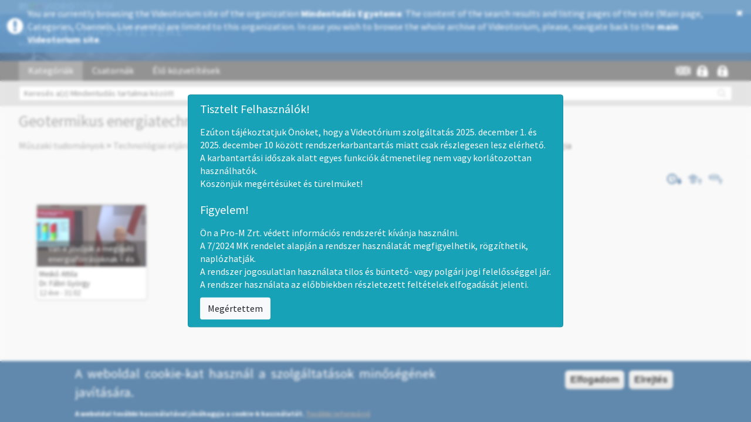

--- FILE ---
content_type: text/html; charset=utf-8
request_url: http://mindentudas.dev.videotorium.hu/hu/category/1946/geotermikus-energiatechnologia
body_size: 13292
content:
<!DOCTYPE html PUBLIC "-//W3C//DTD XHTML+RDFa 1.0//EN"
  "http://www.w3.org/MarkUp/DTD/xhtml-rdfa-1.dtd">
<html xmlns="http://www.w3.org/1999/xhtml" xml:lang="hu" version="XHTML+RDFa 1.0" dir="ltr" prefix="content: http://purl.org/rss/1.0/modules/content/ dc: http://purl.org/dc/terms/ foaf: http://xmlns.com/foaf/0.1/ og: http://ogp.me/ns# rdfs: http://www.w3.org/2000/01/rdf-schema# sioc: http://rdfs.org/sioc/ns# sioct: http://rdfs.org/sioc/types# skos: http://www.w3.org/2004/02/skos/core# xsd: http://www.w3.org/2001/XMLSchema#">

<head profile="http://www.w3.org/1999/xhtml/vocab">
<meta http-equiv="Content-Type" content="text/html; charset=utf-8" />
<meta property="og:description" content="Geotermikus energiatechnológia" />
<meta property="og:url" content="http://mindentudas.dev.videotorium.hu/hu/category/1946/geotermikus-energiatechnologia" />
<meta property="og:site_name" content="VIDEOTORIUM" />
<link rel="shortcut icon" href="http://mindentudas.dev.videotorium.hu/sites/all/themes/videotorium-theme/favicon.ico" type="image/vnd.microsoft.icon" />
<title>Geotermikus energiatechnológia | VIDEOTORIUM</title>
<style>
@import url("http://mindentudas.dev.videotorium.hu/modules/system/system.base.css?rv5y1q");
</style>
<style>
@import url("http://mindentudas.dev.videotorium.hu/sites/all/modules/jquery_update/replace/ui/themes/base/minified/jquery.ui.core.min.css?rv5y1q");
@import url("http://mindentudas.dev.videotorium.hu/sites/all/modules/jquery_update/replace/ui/themes/base/minified/jquery.ui.theme.min.css?rv5y1q");
@import url("http://mindentudas.dev.videotorium.hu/sites/all/modules/jquery_update/replace/ui/themes/base/minified/jquery.ui.menu.min.css?rv5y1q");
@import url("http://mindentudas.dev.videotorium.hu/sites/all/modules/jquery_update/replace/ui/themes/base/minified/jquery.ui.autocomplete.min.css?rv5y1q");
</style>
<style>
@import url("http://mindentudas.dev.videotorium.hu/sites/all/modules/date/date_api/date.css?rv5y1q");
@import url("http://mindentudas.dev.videotorium.hu/sites/all/modules/date/date_popup/themes/datepicker.1.7.css?rv5y1q");
@import url("http://mindentudas.dev.videotorium.hu/modules/field/theme/field.css?rv5y1q");
@import url("http://mindentudas.dev.videotorium.hu/modules/node/node.css?rv5y1q");
@import url("http://mindentudas.dev.videotorium.hu/sites/all/modules/ckeditor/css/ckeditor.css?rv5y1q");
</style>
<style>
@import url("http://mindentudas.dev.videotorium.hu/sites/all/modules/ctools/css/ctools.css?rv5y1q");
@import url("http://mindentudas.dev.videotorium.hu/sites/all/libraries/jgrowl/jquery.jgrowl.min.css?rv5y1q");
@import url("http://mindentudas.dev.videotorium.hu/sites/all/modules/nicemessages/css/nicemessages_positions.css?rv5y1q");
@import url("http://mindentudas.dev.videotorium.hu/sites/all/modules/nicemessages/css/nicemessages_drupal.css?rv5y1q");
@import url("http://mindentudas.dev.videotorium.hu/sites/all/modules/nicemessages/css/shadows.css?rv5y1q");
@import url("http://mindentudas.dev.videotorium.hu/sites/all/modules/shib_auth/shib_auth.css?rv5y1q");
@import url("http://mindentudas.dev.videotorium.hu/modules/locale/locale.css?rv5y1q");
@import url("http://mindentudas.dev.videotorium.hu/sites/all/modules/gauth/gauth_login/gauth_login.css?rv5y1q");
@import url("http://mindentudas.dev.videotorium.hu/sites/all/modules/videotorium/videotorium_login_wrapper/assets/videotorium_login_wrapper.css?rv5y1q");
@import url("http://mindentudas.dev.videotorium.hu/sites/all/modules/eu_cookie_compliance/css/eu_cookie_compliance.css?rv5y1q");
@import url("http://mindentudas.dev.videotorium.hu/sites/all/libraries/select2/select2.css?rv5y1q");
@import url("http://mindentudas.dev.videotorium.hu/sites/all/modules/select2/css/select2_integration.css?rv5y1q");
@import url("http://mindentudas.dev.videotorium.hu/sites/all/libraries/fontawesome/css/font-awesome.css?rv5y1q");
@import url("http://mindentudas.dev.videotorium.hu/sites/all/modules/gd_infinite_scroll/css/gd_infinite_scroll.css?rv5y1q");
@import url("http://mindentudas.dev.videotorium.hu/sites/default/files/ctools/css/f0efc90765b97d07f01c0c71f7642350.css?rv5y1q");
</style>
<style>
@import url("http://mindentudas.dev.videotorium.hu/sites/all/themes/videotorium-theme/css/style.css?rv5y1q");
</style>
<link type="text/css" rel="stylesheet" href="/hu/css?rv5y1q" media="all" />
<script src="//ajax.googleapis.com/ajax/libs/jquery/1.9.1/jquery.min.js"></script>
<script>window.jQuery || document.write("<script src='/sites/all/modules/jquery_update/replace/jquery/1.9/jquery.min.js'>\x3C/script>")</script>
<script src="http://mindentudas.dev.videotorium.hu/misc/jquery-extend-3.4.0.js?v=1.9.1"></script>
<script src="http://mindentudas.dev.videotorium.hu/misc/jquery-html-prefilter-3.5.0-backport.js?v=1.9.1"></script>
<script src="http://mindentudas.dev.videotorium.hu/misc/jquery.once.js?v=1.2"></script>
<script src="http://mindentudas.dev.videotorium.hu/misc/drupal.js?rv5y1q"></script>
<script src="//ajax.googleapis.com/ajax/libs/jqueryui/1.10.2/jquery-ui.min.js"></script>
<script>window.jQuery.ui || document.write("<script src='/sites/all/modules/jquery_update/replace/ui/ui/minified/jquery-ui.min.js'>\x3C/script>")</script>
<script src="http://mindentudas.dev.videotorium.hu/sites/all/modules/jquery_update/replace/ui/external/jquery.cookie.js?v=67fb34f6a866c40d0570"></script>
<script src="http://mindentudas.dev.videotorium.hu/sites/all/modules/jquery_update/replace/misc/jquery.form.min.js?v=2.69"></script>
<script src="http://mindentudas.dev.videotorium.hu/sites/all/modules/select2/js/Drupal.select2.js?rv5y1q"></script>
<script src="http://mindentudas.dev.videotorium.hu/misc/ajax.js?v=7.70"></script>
<script src="http://mindentudas.dev.videotorium.hu/sites/all/modules/jquery_update/js/jquery_update.js?v=0.0.1"></script>
<script src="http://mindentudas.dev.videotorium.hu/sites/default/files/languages/hu_RJPdTgoymLOW9DYfzx-b2BogXuxdkZDWjcR79z7kkGk.js?rv5y1q"></script>
<script src="http://mindentudas.dev.videotorium.hu/sites/all/libraries/jgrowl/jquery.jgrowl.min.js?rv5y1q"></script>
<script src="http://mindentudas.dev.videotorium.hu/sites/all/modules/nicemessages/js/nicemessages.js?rv5y1q"></script>
<script src="http://mindentudas.dev.videotorium.hu/sites/all/modules/videotorium/assets/js/videotorium.js?rv5y1q"></script>
<script src="http://mindentudas.dev.videotorium.hu/sites/all/modules/videotorium/assets/js/jquery.login_modal_onfocus.js?rv5y1q"></script>
<script src="http://mindentudas.dev.videotorium.hu/sites/all/modules/videotorium/assets/js/jquery.autoellipsis-1.0.10.min.js?rv5y1q"></script>
<script src="http://mindentudas.dev.videotorium.hu/sites/all/modules/videotorium/assets/js/jquery.default_submit_button_login_wrapper.js?rv5y1q"></script>
<script src="http://mindentudas.dev.videotorium.hu/sites/all/modules/videotorium/assets/js/jquery-migrate-1.3.0.min.js?rv5y1q"></script>
<script src="http://mindentudas.dev.videotorium.hu/sites/all/modules/videotorium/assets/js/jquery.dotdotdot.min.js?rv5y1q"></script>
<script src="http://mindentudas.dev.videotorium.hu/sites/all/themes/bootstrap/js/misc/_progress.js?v=7.70"></script>
<script src="http://mindentudas.dev.videotorium.hu/modules/user/user.js?rv5y1q"></script>
<script src="http://mindentudas.dev.videotorium.hu/sites/all/libraries/select2/select2.min.js?rv5y1q"></script>
<script src="http://mindentudas.dev.videotorium.hu/sites/all/libraries/select2/select2_locale_hu.js?rv5y1q"></script>
<script src="http://mindentudas.dev.videotorium.hu/sites/all/modules/bootstrap_login_modal/js/bootstrap_login_modal.js?rv5y1q"></script>
<script src="http://mindentudas.dev.videotorium.hu/sites/all/modules/gd_infinite_scroll/js/gd_infinite_scroll.js?rv5y1q"></script>
<script src="http://mindentudas.dev.videotorium.hu/sites/all/modules/videotorium/videotorium_search/assets/search.js?rv5y1q"></script>
<script src="http://mindentudas.dev.videotorium.hu/sites/all/themes/videotorium-theme/bootstrap/js/affix.js?rv5y1q"></script>
<script src="http://mindentudas.dev.videotorium.hu/sites/all/themes/videotorium-theme/bootstrap/js/alert.js?rv5y1q"></script>
<script src="http://mindentudas.dev.videotorium.hu/sites/all/themes/videotorium-theme/bootstrap/js/button.js?rv5y1q"></script>
<script src="http://mindentudas.dev.videotorium.hu/sites/all/themes/videotorium-theme/bootstrap/js/carousel.js?rv5y1q"></script>
<script src="http://mindentudas.dev.videotorium.hu/sites/all/themes/videotorium-theme/bootstrap/js/collapse.js?rv5y1q"></script>
<script src="http://mindentudas.dev.videotorium.hu/sites/all/themes/videotorium-theme/bootstrap/js/dropdown.js?rv5y1q"></script>
<script src="http://mindentudas.dev.videotorium.hu/sites/all/themes/videotorium-theme/bootstrap/js/modal.js?rv5y1q"></script>
<script src="http://mindentudas.dev.videotorium.hu/sites/all/themes/videotorium-theme/bootstrap/js/tooltip.js?rv5y1q"></script>
<script src="http://mindentudas.dev.videotorium.hu/sites/all/themes/videotorium-theme/bootstrap/js/popover.js?rv5y1q"></script>
<script src="http://mindentudas.dev.videotorium.hu/sites/all/themes/videotorium-theme/bootstrap/js/scrollspy.js?rv5y1q"></script>
<script src="http://mindentudas.dev.videotorium.hu/sites/all/themes/videotorium-theme/bootstrap/js/tab.js?rv5y1q"></script>
<script src="http://mindentudas.dev.videotorium.hu/sites/all/themes/videotorium-theme/bootstrap/js/transition.js?rv5y1q"></script>
<script src="http://mindentudas.dev.videotorium.hu/sites/all/themes/videotorium-theme/js/videotorium-ui.js?rv5y1q"></script>
<script src="http://mindentudas.dev.videotorium.hu/sites/all/themes/bootstrap/js/misc/ajax.js?rv5y1q"></script>
<script src="http://mindentudas.dev.videotorium.hu/sites/all/themes/bootstrap/js/modules/user/user.js?rv5y1q"></script>
<script>jQuery.extend(Drupal.settings, {"basePath":"\/","pathPrefix":"hu\/","ajaxPageState":{"theme":"videotorium_theme","theme_token":"MU2hzFgKz-QQcDIO0sLRU3RowP1MyN6fwVdz7Q6YfRk","jquery_version":"1.9","js":{"0":1,"sites\/all\/modules\/eu_cookie_compliance\/js\/eu_cookie_compliance.js":1,"sites\/all\/themes\/bootstrap\/js\/bootstrap.js":1,"\/\/ajax.googleapis.com\/ajax\/libs\/jquery\/1.9.1\/jquery.min.js":1,"1":1,"misc\/jquery-extend-3.4.0.js":1,"misc\/jquery-html-prefilter-3.5.0-backport.js":1,"misc\/jquery.once.js":1,"misc\/drupal.js":1,"\/\/ajax.googleapis.com\/ajax\/libs\/jqueryui\/1.10.2\/jquery-ui.min.js":1,"2":1,"sites\/all\/modules\/jquery_update\/replace\/ui\/external\/jquery.cookie.js":1,"sites\/all\/modules\/jquery_update\/replace\/misc\/jquery.form.min.js":1,"sites\/all\/modules\/select2\/js\/Drupal.select2.js":1,"misc\/ajax.js":1,"sites\/all\/modules\/jquery_update\/js\/jquery_update.js":1,"public:\/\/languages\/hu_RJPdTgoymLOW9DYfzx-b2BogXuxdkZDWjcR79z7kkGk.js":1,"sites\/all\/libraries\/jgrowl\/jquery.jgrowl.min.js":1,"sites\/all\/modules\/nicemessages\/js\/nicemessages.js":1,"sites\/all\/modules\/videotorium\/assets\/js\/videotorium.js":1,"sites\/all\/modules\/videotorium\/assets\/js\/jquery.login_modal_onfocus.js":1,"sites\/all\/modules\/videotorium\/assets\/js\/jquery.autoellipsis-1.0.10.min.js":1,"sites\/all\/modules\/videotorium\/assets\/js\/jquery.default_submit_button_login_wrapper.js":1,"sites\/all\/modules\/videotorium\/assets\/js\/jquery-migrate-1.3.0.min.js":1,"sites\/all\/modules\/videotorium\/assets\/js\/jquery.dotdotdot.min.js":1,"sites\/all\/themes\/bootstrap\/js\/misc\/_progress.js":1,"modules\/user\/user.js":1,"sites\/all\/libraries\/select2\/select2.min.js":1,"sites\/all\/libraries\/select2\/select2_locale_hu.js":1,"sites\/all\/modules\/bootstrap_login_modal\/js\/bootstrap_login_modal.js":1,"sites\/all\/modules\/gd_infinite_scroll\/js\/gd_infinite_scroll.js":1,"sites\/all\/modules\/videotorium\/videotorium_search\/assets\/search.js":1,"sites\/all\/themes\/videotorium-theme\/bootstrap\/js\/affix.js":1,"sites\/all\/themes\/videotorium-theme\/bootstrap\/js\/alert.js":1,"sites\/all\/themes\/videotorium-theme\/bootstrap\/js\/button.js":1,"sites\/all\/themes\/videotorium-theme\/bootstrap\/js\/carousel.js":1,"sites\/all\/themes\/videotorium-theme\/bootstrap\/js\/collapse.js":1,"sites\/all\/themes\/videotorium-theme\/bootstrap\/js\/dropdown.js":1,"sites\/all\/themes\/videotorium-theme\/bootstrap\/js\/modal.js":1,"sites\/all\/themes\/videotorium-theme\/bootstrap\/js\/tooltip.js":1,"sites\/all\/themes\/videotorium-theme\/bootstrap\/js\/popover.js":1,"sites\/all\/themes\/videotorium-theme\/bootstrap\/js\/scrollspy.js":1,"sites\/all\/themes\/videotorium-theme\/bootstrap\/js\/tab.js":1,"sites\/all\/themes\/videotorium-theme\/bootstrap\/js\/transition.js":1,"sites\/all\/themes\/videotorium-theme\/js\/videotorium-ui.js":1,"sites\/all\/themes\/bootstrap\/js\/misc\/ajax.js":1,"sites\/all\/themes\/bootstrap\/js\/modules\/user\/user.js":1},"css":{"modules\/system\/system.base.css":1,"misc\/ui\/jquery.ui.core.css":1,"misc\/ui\/jquery.ui.theme.css":1,"misc\/ui\/jquery.ui.menu.css":1,"misc\/ui\/jquery.ui.autocomplete.css":1,"sites\/all\/modules\/date\/date_api\/date.css":1,"sites\/all\/modules\/date\/date_popup\/themes\/datepicker.1.7.css":1,"modules\/field\/theme\/field.css":1,"modules\/node\/node.css":1,"sites\/all\/modules\/videotorium\/videotorium_login_wrapper\/videotorium_login_wrapper.css":1,"sites\/all\/modules\/ckeditor\/css\/ckeditor.css":1,"sites\/all\/modules\/ctools\/css\/ctools.css":1,"sites\/all\/libraries\/jgrowl\/jquery.jgrowl.min.css":1,"sites\/all\/modules\/nicemessages\/css\/nicemessages_positions.css":1,"sites\/all\/modules\/nicemessages\/css\/nicemessages_drupal.css":1,"sites\/all\/modules\/nicemessages\/css\/shadows.css":1,"sites\/all\/modules\/shib_auth\/shib_auth.css":1,"modules\/locale\/locale.css":1,"sites\/all\/modules\/gauth\/gauth_login\/gauth_login.css":1,"sites\/all\/modules\/videotorium\/videotorium_login_wrapper\/assets\/videotorium_login_wrapper.css":1,"sites\/all\/modules\/eu_cookie_compliance\/css\/eu_cookie_compliance.css":1,"sites\/all\/libraries\/select2\/select2.css":1,"sites\/all\/modules\/select2\/css\/select2_integration.css":1,"sites\/all\/libraries\/fontawesome\/css\/font-awesome.css":1,"sites\/all\/modules\/gd_infinite_scroll\/css\/gd_infinite_scroll.css":1,"public:\/\/ctools\/css\/f0efc90765b97d07f01c0c71f7642350.css":1,"sites\/all\/themes\/videotorium-theme\/css\/style.css":1,"\/hu\/css":1}},"urlIsAjaxTrusted":{"\/hu\/category\/1946\/geotermikus-energiatechnologia":true,"\/hu\/system\/ajax":true,"https:\/\/mindentudas.dev.videotorium.hu\/hu\/category\/1946\/geotermikus-energiatechnologia":true},"ajax":{"edit-submit":{"callback":"_bootstrap_login_modal_ajax_callback","wrapper":"ajax-user-login-wrapper","event":"click","url":"\/hu\/system\/ajax","submit":{"_triggering_element_name":"op","_triggering_element_value":"Bejelentkez\u00e9s"}},"edit-submit--2":{"callback":"_bootstrap_login_modal_ajax_callback","wrapper":"ajax-user-register-form-wrapper","event":"click","url":"\/hu\/system\/ajax","submit":{"_triggering_element_name":"op","_triggering_element_value":"\u00daj fi\u00f3k l\u00e9trehoz\u00e1sa"}}},"select_2":{"elements":{"edit-signature-format--2":{"separator":"\u00b6","jqui_sortable":false,"dropdownAutoWidth":true,"width":"element","containerCssClass":"","minimumResultsForSearch":"10","allowClear":true},"edit-field-user-nicemessages-enabled-und":{"separator":"\u00b6","jqui_sortable":false,"dropdownAutoWidth":true,"width":"element","containerCssClass":"","minimumResultsForSearch":"10","allowClear":true,"placeholder":"- Nincs -"}},"excludes":{"by_id":{"values":["#edit-step3-tezaurus-value-field","#edit-step5-name-0"],"reg_exs":[]},"by_class":[],"by_selectors":[]},"branch":3,"default_settings":{"separator":"\u00b6","jqui_sortable":false,"dropdownAutoWidth":true,"width":"element","containerCssClass":"","minimumResultsForSearch":"10"},"process_all_selects_on_page":true,"no_version_check":false,"settings_updated":true},"password":{"strengthTitle":"Jelsz\u00f3 er\u0151ss\u00e9ge:","hasWeaknesses":"A jelsz\u00f3 er\u0151ss\u00e9g\u00e9nek n\u00f6vel\u00e9se:","tooShort":"Hossz\u00fas\u00e1g n\u00f6vel\u00e9se legal\u00e1bb 6 karakterre","addLowerCase":"Kisbet\u0171k hozz\u00e1ad\u00e1sa","addUpperCase":"Nagybet\u0171k hozz\u00e1ad\u00e1sa","addNumbers":"Sz\u00e1mok hozz\u00e1ad\u00e1sa","addPunctuation":"\u00cdr\u00e1sjelek hozz\u00e1ad\u00e1sa","sameAsUsername":"K\u00fcl\u00f6nb\u00f6zz\u00f6n a felhaszn\u00e1l\u00f3n\u00e9vt\u0151l","confirmSuccess":"igen","confirmFailure":"nem","weak":"Gyenge","fair":"Megfelel\u0151","good":"J\u00f3","strong":"Er\u0151s","confirmTitle":"A jelszavak megegyeznek:","username":""},"eu_cookie_compliance":{"cookie_policy_version":"1.0.0","popup_enabled":1,"popup_agreed_enabled":0,"popup_hide_agreed":1,"popup_clicking_confirmation":1,"popup_scrolling_confirmation":0,"popup_html_info":"\u003Cdiv class=\u0022eu-cookie-compliance-banner eu-cookie-compliance-banner-info eu-cookie-compliance-banner--default\u0022\u003E\n  \u003Cdiv class=\u0022popup-content info\u0022\u003E\n    \u003Cdiv id=\u0022popup-text\u0022\u003E\n      \u003Ch4 class=\u0022rtejustify\u0022\u003EA weboldal cookie-kat haszn\u00e1l a szolg\u00e1ltat\u00e1sok min\u0151s\u00e9g\u00e9nek jav\u00edt\u00e1s\u00e1ra.\u003C\/h4\u003E\n\u003Cdiv\u003E\n\u003Cp class=\u0022rtejustify\u0022\u003EA weboldal tov\u00e1bbi haszn\u00e1lat\u00e1val j\u00f3v\u00e1hagyja a cookie-k haszn\u00e1lat\u00e1t.\u00a0\u003Cu\u003E\u003Ca href=\u0022https:\/\/dev.videotorium.hu\/hu\/suti_kezelesi\u0022 id=\u0022tovabbi_info\u0022 target=\u0022_blank\u0022\u003ETov\u00e1bbi inform\u00e1ci\u00f3\u003C\/a\u003E\u003C\/u\u003E\u003C\/p\u003E\n\u003C\/div\u003E\n          \u003C\/div\u003E\n    \n    \u003Cdiv id=\u0022popup-buttons\u0022 class=\u0022\u0022\u003E\n      \u003Cbutton type=\u0022button\u0022 class=\u0022agree-button eu-cookie-compliance-default-button\u0022\u003EElfogadom\u003C\/button\u003E\n      \u003Cbutton type=\u0022button\u0022 id=\u0022elrejtes\u0022 class=\u0022hide-popup-button eu-cookie-compliance-hide-button\u0022\u003EElrejt\u00e9s\u003C\/button\u003E\n          \u003C\/div\u003E\n  \u003C\/div\u003E\n\u003C\/div\u003E","use_mobile_message":false,"mobile_popup_html_info":"\u003Cdiv class=\u0022eu-cookie-compliance-banner eu-cookie-compliance-banner-info eu-cookie-compliance-banner--default\u0022\u003E\n  \u003Cdiv class=\u0022popup-content info\u0022\u003E\n    \u003Cdiv id=\u0022popup-text\u0022\u003E\n                \u003C\/div\u003E\n    \n    \u003Cdiv id=\u0022popup-buttons\u0022 class=\u0022\u0022\u003E\n      \u003Cbutton type=\u0022button\u0022 class=\u0022agree-button eu-cookie-compliance-default-button\u0022\u003EElfogadom\u003C\/button\u003E\n      \u003Cbutton type=\u0022button\u0022 id=\u0022elrejtes\u0022 class=\u0022hide-popup-button eu-cookie-compliance-hide-button\u0022\u003EElrejt\u00e9s\u003C\/button\u003E\n          \u003C\/div\u003E\n  \u003C\/div\u003E\n\u003C\/div\u003E\n","mobile_breakpoint":"768","popup_html_agreed":"\u003Cdiv\u003E\n  \u003Cdiv class=\u0022popup-content agreed\u0022\u003E\n    \u003Cdiv id=\u0022popup-text\u0022\u003E\n      \u003Cp\u003EK\u00f6sz\u00f6nj\u00fck, hogy hozz\u00e1j\u00e1rult a cookie-k haszn\u00e1lat\u00e1hoz.\u003C\/p\u003E\n    \u003C\/div\u003E\n    \u003Cdiv id=\u0022popup-buttons\u0022\u003E\n      \u003Cbutton type=\u0022button\u0022 class=\u0022hide-popup-button eu-cookie-compliance-hide-button\u0022\u003EElrejt\u003C\/button\u003E\n          \u003C\/div\u003E\n  \u003C\/div\u003E\n\u003C\/div\u003E","popup_use_bare_css":false,"popup_height":"auto","popup_width":"100%","popup_delay":1000,"popup_link":"\/hu\/adatkezelesi","popup_link_new_window":1,"popup_position":null,"fixed_top_position":1,"popup_language":"hu","store_consent":true,"better_support_for_screen_readers":0,"reload_page":0,"domain":"","domain_all_sites":1,"popup_eu_only_js":0,"cookie_lifetime":"100","cookie_session":false,"disagree_do_not_show_popup":0,"method":"default","allowed_cookies":"","withdraw_markup":"\u003Cbutton type=\u0022button\u0022 class=\u0022eu-cookie-withdraw-tab\u0022\u003E\u003C\/button\u003E\n\u003Cdiv class=\u0022eu-cookie-withdraw-banner\u0022\u003E\n  \u003Cdiv class=\u0022popup-content info\u0022\u003E\n    \u003Cdiv id=\u0022popup-text\u0022\u003E\n          \u003C\/div\u003E\n    \u003Cdiv id=\u0022popup-buttons\u0022\u003E\n      \u003Cbutton type=\u0022button\u0022 class=\u0022eu-cookie-withdraw-button\u0022\u003E\u003C\/button\u003E\n    \u003C\/div\u003E\n  \u003C\/div\u003E\n\u003C\/div\u003E\n","withdraw_enabled":false,"withdraw_button_on_info_popup":0,"cookie_categories":[],"cookie_categories_details":[],"enable_save_preferences_button":1,"cookie_name":"","containing_element":"body","automatic_cookies_removal":1},"nicemessages":{"position":"center","items":[]},"gd_infinite_scroll":{"1":{"img_path":"http:\/\/mindentudas.dev.videotorium.hu\/sites\/all\/modules\/gd_infinite_scroll\/images\/ajax-loader.gif","name":"videotorium","pager_selector":"ul.pagination","next_selector":"li.next a:first","content_selector":".videotorium-infinite-container","items_selector":".autopager","load_more":0,"load_more_markup":"\u003Cbutton class=\u0022load-more\u0022\u003ELoad more\u003C\/button\u003E","ajax_pager":0,"database_override":true,"url":"category\/*\r\nchannels\r\nchannels\/*\r\nlive\r\nlive\/*\r\nuser\/*\r\nsearch\/*\r\ncontributors\/*"}},"bootstrap":{"anchorsFix":1,"anchorsSmoothScrolling":1,"formHasError":1,"popoverEnabled":1,"popoverOptions":{"animation":1,"html":0,"placement":"right","selector":"","trigger":"click","triggerAutoclose":1,"title":"","content":"","delay":0,"container":"body"},"tooltipEnabled":1,"tooltipOptions":{"animation":1,"html":0,"placement":"auto left","selector":"","trigger":"hover focus","delay":0,"container":"body"}}});</script>
<meta name="viewport" content="width=device-width, initial-scale=1.0"> <!-- Chrome, Firefox OS and Opera -->
<meta name="theme-color" content="#1D568A"> <!-- Windows Phone -->
<meta name="msapplication-navbutton-color" content="#1D568A"> <!-- iOS Safari -->
<meta name="apple-mobile-web-app-status-bar-style" content="#1D568A">
<meta name="viewport" content="user-scalable=yes, initial-scale=1 maximum-scale=1, minimum-scale=1, width=device-width, height=device-height">
</head>
<body class="html not-front not-logged-in no-sidebars page-category page-category- page-category-1946 page-category-geotermikus-energiatechnologia i18n-hu site-sub" >
<!-- Google Analytics (Videotorium) -->

<script>
  (function(i,s,o,g,r,a,m){i['GoogleAnalyticsObject']=r;i[r]=i[r]||function(){
  (i[r].q=i[r].q||[]).push(arguments)},i[r].l=1*new Date();a=s.createElement(o),
  m=s.getElementsByTagName(o)[0];a.async=1;a.src=g;m.parentNode.insertBefore(a,m)
  })(window,document,'script','//www.google-analytics.com/analytics.js','ga');

  ga('create', 'UA-82318603-1', 'auto');
    ga('create', 'UA-20745624-1', 'auto', 'subdomainTrack');
    ga('send', 'pageview');

</script>
<!--
<div id="skip-link">
  <a href="#main-content" class="element-invisible element-focusable">Ugrás a tartalomra</a>
</div>
-->
<script type="text/javascript">
var searchmore_link = "http://dev.videotorium.hu/hu/search/any",
    searchmore_text = "More hits on global Videotorium...";
</script>

<div class="full-page">

<div class="subdomain-alert-wrapper">
 
  <div style="display: table;">
  <div style="display: table-row;">
  <div style="display: table-cell; vertical-align: middle;">

    <i class="fa fa-exclamation-circle" aria-hidden="true"></i>

    </div>
    <div style="display: table-cell;">

    You are currently browsing the Videotorium site of the organization <b>Mindentudás Egyeteme</b>. The content of the search results and listing pages of the site (Main page, Categories, Channels, Live events) are limited to this organization. In case you wish to browse the whole archive of Videotorium, please, navigate back to the <a href="http://dev.videotorium.hu/hu">main Videotorium site</a>.
    </div>
    <div style="display: table-cell;">

      <a class="close-alert" title="Close" href="#" onclick="jQuery.cookie('subdomain_alert', 1, { expires : 60, path: '/' }); jQuery('.subdomain-alert-wrapper').fadeOut(500); return false;">
          <i class="fa fa-times" aria-hidden="true"></i>
      </a>

    </div>
    </div>
    </div>
</div>



<div>
    <div class="proMPrompt" id="proM72024MKPrompt">
        <style>
            .proMPrompt {
                backdrop-filter : blur(2px);
                position        : fixed;
                left            : 0;
                right           : 0;
                top             : 0;
                bottom          : 0;
                z-index         : 999999;
                background-color: rgba(255, 255, 255, 0.3);
                transition      : opacity .5s;
                opacity         : 1;
                display         : none;
            }
            .proMPrompt h5 {
                font-size    : 1.25rem;
                margin-bottom: .5rem;
                font-family  : inherit;
                font-weight  : 500;
                line-height  : 1.2;
                color        : inherit;
            }
            .proMPrompt button {
                background-color   : #f8f9fa;
                border-color       : #ddd;
                display            : none;
                font-weight        : 400;
                color              : #212529;
                text-align         : center;
                vertical-align     : middle;
                cursor             : pointer;
                -webkit-user-select: none;
                -moz-user-select   : none;
                -ms-user-select    : none;
                user-select        : none;
                border             : 1px solid transparent;
                padding            : .375rem .75rem;
                font-size          : 1rem;
                line-height        : 1.5;
                border-radius      : .25rem;
                transition         : color .15s ease-in-out, background-color .15s ease-in-out, border-color .15s ease-in-out, box-shadow .15s ease-in-out;
                display            : inline-block;
            }
            .proMPrompt button:hover {
                background-color: #e9ecef;
                color: #2b2b2b;
            }

            .proMAlertBox {
                padding      : .75rem 1.25rem;
                border       : 1px solid transparent;
                border-radius: .25rem;
                text-align   : left;

                color        : #fff;
                background   : #17a2b8;
                border-color : #148ea1;
                margin-left  : auto !important;
                margin-right : auto !important;
                margin-bottom: 3rem !important;

                max-width    : 750px;
            }
            .proMPrompt .proMAlertBox {
                position     : absolute;
                top          : 50%;
                -ms-transform: translate(-50%, -50%);
                transform    : translate(-50%, -50%);
                left         : 50%;
            }
            .proMPrompt .proMAlertBox p {
                display: none;
            }
        </style>
        <script>
        !function(e,t){"object"==typeof exports&&"undefined"!=typeof module?module.exports=t():"function"==typeof define&&define.amd?define(t):(e=e||self).cookie=t()}(this,function(){"use strict";var e=function(){return e.get.apply(e,arguments)},t=e.utils={isArray:Array.isArray||function(e){return"[object Array]"===Object.prototype.toString.call(e)},isPlainObject:function(e){return!!e&&"[object Object]"===Object.prototype.toString.call(e)},toArray:function(e){return Array.prototype.slice.call(e)},getKeys:Object.keys||function(e){var t=[],r="";for(r in e)e.hasOwnProperty(r)&&t.push(r);return t},encode:function(e){return String(e).replace(/[,;"\\=\s%]/g,function(e){return encodeURIComponent(e)})},decode:function(e){return decodeURIComponent(e)},retrieve:function(e,t){return null==e?t:e}};return e.defaults={},e.expiresMultiplier=86400,e.set=function(e,r,i){if(t.isPlainObject(e))for(var n in e)e.hasOwnProperty(n)&&this.set(n,e[n],r);else{var o=void 0!==(i=t.isPlainObject(i)?i:{expires:i}).expires?i.expires:this.defaults.expires||"",s=typeof o;"string"===s&&""!==o?o=new Date(o):"number"===s&&(o=new Date(+new Date+1e3*this.expiresMultiplier*o)),""!==o&&"toUTCString"in o&&(o=";expires="+o.toUTCString());var u=i.path||this.defaults.path;u=u?";path="+u:"";var a=i.domain||this.defaults.domain;a=a?";domain="+a:"";var c=i.secure||this.defaults.secure?";secure":"";!1===i.secure&&(c="");var f=i.sameSite||this.defaults.sameSite;f=f?";SameSite="+f:"",null===i.sameSite&&(f=""),document.cookie=t.encode(e)+"="+t.encode(r)+o+u+a+c+f}return this},e.setDefault=function(r,i,n){if(t.isPlainObject(r)){for(var o in r)void 0===this.get(o)&&this.set(o,r[o],i);return e}if(void 0===this.get(r))return this.set.apply(this,arguments)},e.remove=function(e){for(var r=0,i=(e=t.isArray(e)?e:t.toArray(arguments)).length;r<i;r++)this.set(e[r],"",-1);return this},e.removeSpecific=function(e,r){if(!r)return this.remove(e);e=t.isArray(e)?e:[e],r.expires=-1;for(var i=0,n=e.length;i<n;i++)this.set(e[i],"",r);return this},e.empty=function(){return this.remove(t.getKeys(this.all()))},e.get=function(e,r){var i=this.all();if(t.isArray(e)){for(var n={},o=0,s=e.length;o<s;o++){var u=e[o];n[u]=t.retrieve(i[u],r)}return n}return t.retrieve(i[e],r)},e.all=function(){if(""===document.cookie)return{};for(var e=document.cookie.split("; "),r={},i=0,n=e.length;i<n;i++){var o=e[i].split("="),s=t.decode(o.shift()),u=t.decode(o.join("="));r[s]=u}return r},e.enabled=function(){if(navigator.cookieEnabled)return!0;var t="_"===e.set("_","_").get("_");return e.remove("_"),t},e});
        class ProMPrompt {
            
            // Prompt management library
            // Version: v1.1.2
            // Version date: 2025-01-24

            // Cookie management library: https://github.com/florian/cookie.js/

            constructor () {


                /*************/
                /*  CONFIG   */
                /*************/
                this.public           = false                   // Ezt kell állítani, hogy publikus, vagy zárt körűen használják-e az oldalt
                this.debug            = true;                   // Konzolra folyamat jelentés
                this.promptBoxID      = 'proM72024MKPrompt';    // A prompt szülő dobozának ID-ja. Akkor érdemes megváltoztatni, ha egy oldalon belül 2 prompt is kell, pl publikus/privát felülete is van.
                this.promptExpiryTime = 7;                      // 7 days

            }

            init() {

                let self = this;
                
                // Megvizsgáljuk, hogy meg kell-e jeleníteni a promptot
                let promptStatus = cookie.get( self.promptBoxID );
                
                // Debug, cookie értéke
                if (self.debug) console.log( 'Prompt cookie értéke:', typeof promptStatus, promptStatus );
                
                if (promptStatus !== 'true') {
                    document.getElementById( self.promptBoxID ).style.display = 'block';

                    if (this.public) {
                        document.querySelector( `#${self.promptBoxID} .promptTextPublic` ).style.display = 'block';
                    } else {
                        document.querySelector( `#${self.promptBoxID} .promptTextClosed` ).style.display = 'block';
                    }
                
                    // Debug, prompt megjelenítése
                    if (self.debug) console.log('Prompt megjelenítve');
                }
                
            }

            // Ezzel becsukjuk
            close () {

                let self = this;

                // Eltároljuk az eltüntetés gomb megnyomásának dátumát
                cookie.set(self.promptBoxID, 'true', {
                    expires: self.promptExpiryTime,
                });
                
                // Debug, prompt megjelenítése
                if (self.debug) console.log('Prompt állapota eltárolva. Visszakért érték:', cookie.get( self.promptBoxID ));

                // Eltüntetjük a promptor
                document.getElementById( self.promptBoxID ).style.opacity = 0;
                setTimeout(() => { document.getElementById( self.promptBoxID ).style.display = 'none'; }, 750);
                
                // Debug, prompt megjelenítése
                if (self.debug) console.log('Prompt eltüntetve');

            }

            // Ez reseteli a promt működését, újra fel fog ugrani
            reset () {

                let self = this;

                cookie.remove( self.promptBoxID );
                
                // Debug, prompt megjelenítése
                if (self.debug) console.log('Prompt visszaállítva');

            }

        }
        let proMPrompt = new ProMPrompt();
        </script>
        <div class="proMAlertBox">

	    <h5>Tisztelt Felhasználók!</h5>
	    <div>
		Ezúton tájékoztatjuk Önöket, hogy a Videotórium szolgáltatás 2025. december 1. és 2025. december 10 között rendszerkarbantartás miatt csak részlegesen lesz elérhető.<br>
		A karbantartási időszak alatt egyes funkciók átmenetileg nem vagy korlátozottan használhatók.<br>
		Köszönjük megértésüket és türelmüket!<br>
		<br>
	    </div>


            <h5>Figyelem!</h5>
            <p class="promptTextClosed">
                Ön a Pro-M Zrt. védett információs rendszerét kívánja használni.<br>                                           
                A 7/2024  MK rendelet alapján a rendszer használatát megfigyelhetik, rögzíthetik, naplózhatják.<br>
                A rendszer jogosulatlan használata tilos és büntető- vagy polgári jogi felelősséggel jár.<br>
                A rendszer használata az előbbiekben részletezett feltételek elfogadását jelenti.
            </p>
            <p class="promptTextPublic">
                Ön a Pro-M Zrt. nyilvános rendszerét kívánja használni.<br>
                A 7/2024  MK rendelet alapján a rendszer használatát megfigyelhetik, rögzíthetik, naplózhatják.<br>
                A rendszer jogosulatlan használata tilos és büntető- vagy polgári jogi felelősséggel jár.
            </p>

            <button onclick="proMPrompt.close();">Megértettem</button>
        </div>
        <script> proMPrompt.init(); </script>
    </div>
    <noscript>
        <div class="proMAlertBox" style="display: block;">
            <h5>Figyelem!</h5>
            <p>
                Ön a Pro-M Zrt. védett információs rendszerét kívánja használni.<br>                                           
                A 7/2024  MK rendelet alapján a rendszer használatát megfigyelhetik, rögzíthetik, naplózhatják.<br>
                A rendszer jogosulatlan használata tilos és büntető- vagy polgári jogi felelősséggel jár.<br>
                A rendszer használata az előbbiekben részletezett feltételek elfogadását jelenti!
            </p>
        </div>
    </noscript>
</div>



<div id="navbar-prediv">
<header id="navbar" role="banner" class="navbar container navbar-default">
    <section id="navbar-header">
        <div>
                        <a class="logo navbar-btn pull-left subdomain" title="Back to videotorium.hu" href="//dev.videotorium.hu">
          
            
              <span style="position: absolute; font-size: 10px; font-weight: bold; color: #990000;
               text-shadow:
               -1px -1px 0 #FFF,
               1px -1px 0 #FFF,
               -1px 1px 0 #FFF,
               1px 1px 0 #FFF;
           
               margin-left: 24px;
               margin-top: 4px;
           
               -ms-transform: rotate(350deg);
               -webkit-transform: rotate(350deg);
               transform: rotate(350deg);
           
             ">DEV!</span>

            
          <img alt="Logó" src="http://mindentudas.dev.videotorium.hu/sites/all/themes/videotorium-theme/logo.png" class="logo-text"/>
        </a>
                </div>

                    <a class="name navbar-brand" href="/hu" title="Címlap">VIDEOTORIUM</a>
        
        <button type="button" class="navbar-toggle" data-toggle="collapse" data-target=".navbar-collapse">
            <span class="sr-only">Toggle navigation</span>
            <span class="icon-bar"></span>
            <span class="icon-bar"></span>
            <span class="icon-bar"></span>
        </button>
    </section>
   
   

        <section id="navbar-brand-header">
        <div class="navbar-brand-header-logo"><a id="logo-zone" title="Címlap" href="/hu">
        Mindentudás Egyeteme<div class='description'>Videotorium site</div></a></div>
    </section>
    
        <div class="navbar-collapse collapse" role="navigation">

        <nav id="navbar-menu" class="navbar-menu-expand">
        <div>
                        <a class="logo navbar-btn pull-left" title="Címlap" href="/hu">

            
              <span class="logo-notext" style="position: absolute; font-size: 10px; font-weight: bold; color: #990000;
               text-shadow:
               -1px -1px 0 #FFF,
               1px -1px 0 #FFF,
               -1px 1px 0 #FFF,
               1px 1px 0 #FFF;
           
               margin-left: 24px;
               margin-top: 4px;
           
               -ms-transform: rotate(350deg);
               -webkit-transform: rotate(350deg);
               transform: rotate(350deg);
           
             ">DEV!</span>

            
            <img class="logo-notext img-responsive" typeof="foaf:Image" src="http://mindentudas.dev.videotorium.hu/sites/all/themes/videotorium-theme/logo_notext.png" alt="logo" /></a>
            
                        <ul class="menu nav navbar-nav"><li class="first expanded active-trail active category"><a href="/hu/category" class="active-trail">Kategóriák</a></li>
<li class="collapsed channels"><a href="/hu/channels">Csatornák</a></li>
<li class="last collapsed live"><a href="/hu/live" title="">Élő közvetítések</a></li>
</ul>            
            
                          <div class="region region-navigation">
    <section id="block-bootstrap-login-modal-bootstrap-login-modal" class="block block-bootstrap-login-modal clearfix">

      
  <ul class="menu nav navbar-nav pull-right"><li><a class="set_showloginmodal" href="https://mindentudas.dev.videotorium.hu/hu/category/1946/geotermikus-energiatechnologia" >Bejelentkezés</a></li><li><a href="#" data-toggle="modal" data-target="#register-modal">Register</a></li></ul>
      <div class="modal fade" id="login-modal" role="dialog" aria-labelledby="modalLoginLabel" aria-hidden="true">
        <div class="modal-dialog">
          <div class="modal-content">
            <div class="modal-header">
              <button type="button" class="close" data-dismiss="modal"><span aria-hidden="true">&times;</span><span class="sr-only">Close</span></button>
              <h4 class="modal-title" id="modalLoginLabel">Bejelentkezés</h4>
            </div>
      <div class="modal-body">
      <div id="ajax-user-login-wrapper"><form action="https://mindentudas.dev.videotorium.hu/hu/category/1946/geotermikus-energiatechnologia" method="post" id="user-login" accept-charset="UTF-8"><div><div id='user-login-container'>
  <div id='user-login-form-fields'>
      <div class="form-item form-item-name form-type-textfield form-group"> <label class="control-label" for="edit-name">E-mail cím <span class="form-required" title="Szükséges mező.">*</span></label>
<input class="form-control form-text required" title="A webhelyen regisztrált felhasználónév." data-toggle="tooltip" type="text" id="edit-name" name="name" value="" size="60" maxlength="60" /></div>      <div class="form-item form-item-pass form-type-password form-group"> <label class="control-label" for="edit-pass">Jelszó <span class="form-required" title="Szükséges mező.">*</span></label>
<input class="form-control form-text required" title="A felhasználónévhez tartozó jelszó." data-toggle="tooltip" type="password" id="edit-pass" name="pass" size="60" maxlength="128" /></div>      <button type="submit" id="edit-submit" name="op" value="Bejelentkezés" class="btn btn-primary form-submit">Bejelentkezés</button>
  </div>
  <div class='provider'>
    <div id="shib_login_url">
  <a href="http://dev.videotorium.hu/Shibboleth.sso/Login?target=http%3A%2F%2Fmindentudas.dev.videotorium.hu%2Fhu%3Fq%3Dshib_login%2Fcategory%2F1946%2Fgeotermikus-energiatechnologia">Shibboleth Login</a>
</div>
<button onclick="location.href=&#039;https://dev.videotorium.hu/Shibboleth.sso/Login?target=http%3A%2F%2Fmindentudas.dev.videotorium.hu%2Fhu&#039;;return (false);" type="submit" id="shibboleth" name="shibboleth" value="eduID bejelentkezés" class="btn btn-primary form-submit">eduID bejelentkezés</button>
<input type="hidden" name="form_build_id" value="form-DmyPD0AiyloL3iM3BrM13dLvsXD4lQpMFpBskJt2U4w" />
<input type="hidden" name="form_id" value="user_login" />
<div class="form-actions form-wrapper form-group" id="edit-actions"></div><button type="submit" id="edit-submit-google" name="op" value="" class="btn form-submit"></button>
  </div>
  <div class='links'>
    <a href="/hu/user/auth" rel="nofollow">Regisztráció</a> | <a href="/hu/user/forgot" rel="nofollow">Elfelejtett jelszó</a>  </div>
</div>
</div></form></div>
      </div>
      <div class="modal-footer">
        <button type="button" class="btn btn-default" data-dismiss="modal">Close</button>
      </div>
          </div>
        </div>
      </div>
      
      <div class="modal fade" id="register-modal" role="dialog" aria-labelledby="modalRegisterLabel" aria-hidden="true">
        <div class="modal-dialog">
          <div class="modal-content">
            <div class="modal-header">
              <button type="button" class="close" data-dismiss="modal"><span aria-hidden="true">&times;</span><span class="sr-only">Close</span></button>
              <h4 class="modal-title" id="modalRegisterLabel">Register</h4>
            </div>
      <div class="modal-body">
      <div id="ajax-user-register-form-wrapper"><form class="user-info-from-cookie" enctype="multipart/form-data" action="https://mindentudas.dev.videotorium.hu/hu/category/1946/geotermikus-energiatechnologia" method="post" id="user-register-form" accept-charset="UTF-8"><div><div id="edit-account" class="form-wrapper form-group"><div class="form-item form-item-name form-type-textfield form-group"> <label class="control-label" for="edit-name--2">Felhasználónév <span class="form-required" title="Szükséges mező.">*</span></label>
<input class="username form-control form-text required" title="Szóköz használata megengedett. Az írásjelek közül csak a pont, a kötőjel, és az aláhúzás használható." data-toggle="tooltip" type="text" id="edit-name--2" name="name" value="" size="60" maxlength="60" /></div><div class="form-item form-item-mail form-type-textfield form-group"> <label class="control-label" for="edit-mail">E-mail cím <span class="form-required" title="Szükséges mező.">*</span></label>
<input class="form-control form-text required" title="Egy működő email cím. A rendszer minden levelet erre a címre fog küldeni. Az email cím nem jelenik meg nyilvánosan, és csak új jelszó kérése során, vagy értesítő szolgáltatások igénybevétele esetén érkezik rá email üzenet." data-toggle="tooltip" type="text" id="edit-mail" name="mail" value="" size="60" maxlength="254" /></div><div class="form-item form-item-pass form-type-password-confirm form-group"> <label class="control-label" for="edit-pass--2"><span class="form-required" title="Szükséges mező.">*</span></label>
<div class="form-item form-item-pass-pass1 form-type-password form-group"> <label class="control-label" for="edit-pass-pass1">Jelszó <span class="form-required" title="Szükséges mező.">*</span></label>
<input class="password-field form-control form-text required" type="password" id="edit-pass-pass1" name="pass[pass1]" size="25" maxlength="128" /></div><div class="form-item form-item-pass-pass2 form-type-password form-group"> <label class="control-label" for="edit-pass-pass2">Jelszó megerősítése <span class="form-required" title="Szükséges mező.">*</span></label>
<input class="password-confirm form-control form-text required" type="password" id="edit-pass-pass2" name="pass[pass2]" size="25" maxlength="128" /></div></div><input type="hidden" name="timezone" value="Europe/Budapest" />
</div><input type="hidden" name="form_build_id" value="form-O55hFRkZ-5SfA6Df5VaXX7s1ZndJP4wxRa3GKQaz9gY" />
<input type="hidden" name="form_id" value="user_register_form" />
<div class="form-actions form-wrapper form-group" id="edit-actions--2"><button type="submit" id="edit-submit--2" name="op" value="Új fiók létrehozása" class="btn btn-success form-submit">Új fiók létrehozása</button>
</div></div></form></div>
      </div>
      <div class="modal-footer">
        <button type="button" class="btn btn-default" data-dismiss="modal">Close</button>
      </div>
          </div>
        </div>
      </div>
      
</section>
<section id="block-locale-language" class="block block-locale clearfix">

      
  <ul class="language-switcher-locale-url"><li class="en first"><a href="/en/category/1946/geotermikus-energiatechnologia" class="language-link" xml:lang="en">English</a></li>
<li class="hu last active"><a href="/hu/category/1946/geotermikus-energiatechnologia" class="language-link active" xml:lang="hu">Magyar</a></li>
</ul>
</section>
  </div>
            
                        <section id="navbar-search-small">
                  <div class="region region-highlighted-small">
    <section id="block-videotorium-search-videotorium-search-small" class="block block-videotorium-search clearfix">

      
  <form action="/hu/category/1946/geotermikus-energiatechnologia" method="post" id="videotorium-search-form" accept-charset="UTF-8"><div><input type="hidden" name="type" value="any" />
<div class="form-item form-item-search form-type-textfield form-group"><input title="A keresendő kifejezések megadása." placeholder="Keresés a(z) Mindentudás tartalmai között" autocomplete-url="/hu/search/autocomplete" class="form-control form-text" type="text" id="edit-search" name="search" value="" size="60" maxlength="128" /> <label class="control-label element-invisible" for="edit-search">Keresés </label>
</div><button title="Keresés" type="submit" id="edit-submit--3" name="search-button" value="&lt;i class=&quot;fa fa-search&quot; aria-hidden=&quot;true&quot;&gt;&lt;/i&gt;" class="btn btn-default form-submit"><i class="fa fa-search" aria-hidden="true"></i></button>
<input type="hidden" name="form_build_id" value="form-L1NHvhCpXQcOROnS5hPf06nDdmwCNwXJCyqPM9Ccyus" />
<input type="hidden" name="form_id" value="videotorium_search_form" />
</div></form>
</section>
  </div>
            </section>
                    </div>
        </nav>
    </div>
    
        <section id="navbar-search">
      <div>
              <div class="region region-highlighted">
    <section id="block-videotorium-search-videotorium-search" class="block block-videotorium-search clearfix">

      
  <form action="/hu/category/1946/geotermikus-energiatechnologia" method="post" id="videotorium-search-form--2" accept-charset="UTF-8"><div><input type="hidden" name="type" value="any" />
<div class="form-item form-item-search form-type-textfield form-group"><input title="A keresendő kifejezések megadása." placeholder="Keresés a(z) Mindentudás tartalmai között" autocomplete-url="/hu/search/autocomplete" class="form-control form-text" type="text" id="edit-search--2" name="search" value="" size="60" maxlength="128" /> <label class="control-label element-invisible" for="edit-search--2">Keresés </label>
</div><button title="Keresés" type="submit" id="edit-submit--4" name="search-button" value="&lt;i class=&quot;fa fa-search&quot; aria-hidden=&quot;true&quot;&gt;&lt;/i&gt;" class="btn btn-default form-submit"><i class="fa fa-search" aria-hidden="true"></i></button>
<input type="hidden" name="form_build_id" value="form-HNxsbySGh04uJ3aK4bQpVyyER418mEMsJck9g2v-7sE" />
<input type="hidden" name="form_id" value="videotorium_search_form" />
</div></form>
</section>
  </div>
      </div>
    </section>
    
</header>
</div>


<div class="main-container container">
 
  <header role="banner" id="page-header">
    
      </header> <!-- /#page-header -->

  <div class="row">
      

    

    <section  class="col-sm-12">

            <a id="main-content"></a>
                    <h1 class="page-header">Geotermikus energiatechnológia</h1>
            
                      <div class="pre-tabs--primary">
                  </div>
                    <div class="container container-messages">
  
            </div>
                    <div class="region region-content">
    <section id="block-system-main" class="block block-system clearfix">

      
  <div class="container">
  <div class="row category-head">
    
    <!-- CATEGORY NAME -->  
    <h3><a href="/hu/category/1946/geotermikus-energiatechnologia" class="active">Geotermikus energiatechnológia <span class="h4-smallfont">(1)</span></a></h3>

    <!-- CATEGORY BREADCRUMB -->
    <a href="/hu/category/985/m-szaki-tudomanyok">Műszaki tudományok</a> > <a href="/hu/category/1058/technologiai-eljarasok">Technológiai eljárások</a> > <a href="/hu/category/1078/energetikai-technologiak">Energetikai technológiák</a> > <a href="/hu/category/1931/megujulo-energiaforrasok">Megújuló energiaforrások</a> > Geotermikus energiatechnológia  </div>
</div>
<hr /><form action="/hu/category/1946/geotermikus-energiatechnologia" method="post" id="videotorium-category-header-form" accept-charset="UTF-8"><div><div class="container order-filter-bar">
  <button CLASS="btn btn-primary btn-ajax active" onclick="videotorium_gd_infinite_scroll_order(this, &#039;category&#039;);" rel="timestamp-desc" title="Rendezés feltöltés ideje szerint" data-toggle="tooltip" type="submit" id="edit-timestamp-desc" name="timestamp_desc" value="" class="btn form-submit"></button>
<button CLASS="btn btn-primary btn-ajax" onclick="videotorium_gd_infinite_scroll_order(this, &#039;category&#039;);" rel="rating-asc" title="Rendezés értékelés alapján" data-toggle="tooltip" type="submit" id="edit-rating-asc" name="rating_asc" value="" class="btn form-submit"></button>
<button CLASS="btn btn-primary btn-ajax" onclick="videotorium_gd_infinite_scroll_order(this, &#039;category&#039;);" rel="numberofviews-asc" title="Rendezés megtekintések száma szerint" data-toggle="tooltip" type="submit" id="edit-numberofviews-asc" name="numberofviews_asc" value="" class="btn form-submit"></button>
<input type="hidden" name="form_build_id" value="form-Nc5nfyuWuD6Dxa-kxy-zQHPZYnQUYUfk8ddeSKh6-0E" />
<input type="hidden" name="form_id" value="videotorium_category_header_form" />
</div></div></form><div class="container-fluid">
  <div class="row">
        <div class="col-md-10">
      <!-- TODO AUTOPAGERNÉL FONTOS DOLOG A CONTAINER ÉS PÖRGETŐ ELEMEK CLASS ELNEVEZÉSE
      BEÁLLÍTÁSA:
      http://dev.vh.videotorium.hu/#overlay=hu/admin/config/user-interface/gd-infinite-scroll/edit/channels%3Fdestination%3Dadmin/config/user-interface/gd-infinite-scroll
       -->
      <div class="row videotorium-infinite-container">
        <div class="col-md-12 autopager">
                                  <div class="video col-xs-6 col-sm-4 col-md-3 col-lg-2">
                <div class="video-wrapper">
                    <a class="animit" href="http://mindentudas.dev.videotorium.hu/hu/recordings/8271/van-e-jovojuk-a-megujulo-energiaforrasoknak-es-van-e-jovonk-nelkuluk">
                      <div class="videoPicture">
                        <img src="//images.dev.videotorium.hu/recordings/6/6d/6dr/mastermedia/thumbnails/6dr_5zp_360_20.png"  video-src="//vod.dev.videotorium.hu//recordings/6/6d/6dr/mastermedia/6dr_5zp_90.mp4" video-starttime="20" >
                      </div>
                      <h3 class="homeTitle">Van-e jövőjük a megújuló energiaforrásoknak – és</h3>
                    </a>
                    <div class="videoLabel">
                                                <!-- TODO Név megjelenítése és a feltöltés ideje-->
                        <!-- NINCS AZ API TÖMBBEN A CONTRIBUTORS EZEKNÉL A LISTÁKNÁL
                        <span class="video-contributors"></span>-->
                        <span class="video-contributors">Meskó Attila<br />Dr. Fábri György</span>
                        <span class="video-recordingdate">12 éve - 31:02</span>
                    </div>
                 </div>
              </div>
                              </div>
      </div>
    </div>
  </div>
</div>


</section>
  </div>
    </section>

    
  </div>
</div>

<div id="footer-prediv">
  <footer class="footer container">
    <div>

        <div class="footerbanner">
      <div class="bannerleft">
        <div class="bannerleft-wrapper">
          <a href="http://kifu.gov.hu" target="_blank"><img typeof="foaf:Image" class="img-responsive" src="http://mindentudas.dev.videotorium.hu/sites/all/themes/videotorium-theme/images/kifu_white_logo.png" alt="White logo" /></a>          <div class="videotorium-copyright">
      Videotorium, © 2010-2026 KIFÜ, kifu.gov.hu<br />
      Minden jog fenntartva.<br />
      <a href="//dev.videotorium.hu/sites/default/files/Videotorium_Felhasznaloi_Szabalyzat.pdf">Felhasználói szabályzat</a> | <a href="//dev.videotorium.hu/sites/default/files/Videotorium_Adatkezelesi_Tajekoztato.pdf">Adatkezelési tájékoztató</a> | <a href="https://kifu.gov.hu/wp-content/uploads/2022/07/2023_04_Adatvedelmi_es_adatbiztonsagi_szabalyzat.pdf">Adatvédelmi szabályzat</a> | <a href="/hu/kapcsolat">Kapcsolat</a>          </div>
        </div>
      </div>

      <div class="bannerright">
         <img typeof="foaf:Image" class="img-responsive" src="http://mindentudas.dev.videotorium.hu/sites/all/themes/videotorium-theme/images/szechenyi-2020-logo.png" alt="Széchenyi" />      </div>
    </div>

    </div>
  </footer>
</div>


</div>
<script>window.eu_cookie_compliance_cookie_name = "";</script>
<script defer="defer" src="http://mindentudas.dev.videotorium.hu/sites/all/modules/eu_cookie_compliance/js/eu_cookie_compliance.js?rv5y1q"></script>
<script src="http://mindentudas.dev.videotorium.hu/sites/all/themes/bootstrap/js/bootstrap.js?rv5y1q"></script>
</body>
</html>


--- FILE ---
content_type: text/css;charset=UTF-8
request_url: http://mindentudas.dev.videotorium.hu/hu/css?rv5y1q
body_size: 2620
content:
/* VIDEOTORIUM LOGO BAR */
#navbar #navbar-header { 
 background-color: #a5a5a5;
 height: 1.5rem;
}
#navbar .logo img {
 margin-top: -0.8rem;
 padding-top: .5rem;
}
.navbar-background-bar {
   height: 1.5rem;
}

/* BRAND LOGO BAR */
#navbar-brand-header {
 background-image: url("");
 background-color: #295886;
 height: 80px;
}
.navbar-brand-header-logo {
 background-image: url("//images.videotorium.hu/organizations/fejlec_general_hu_dummy.png");
 background-position: left 0px;
 background-size: auto 100%;
 background-repeat: no-repeat;
 height: 80px;
}

/* MENU BAR BACKGROUND */
#navbar .navbar-menu-expand { 
 background-color: #656565;
}
/* MENU BAR HOVER */
#navbar #navbar-menu li a:hover, #navbar #navbar-menu li a:active, #navbar #navbar-menu li a:focus {
  background-color: #8b8b8b;
}
/* MENU BAR ACTIVE */
#navbar #navbar-menu .navbar-nav .active, #navbar #navbar-menu .navbar-nav .active-trail {
    background-color: #8b8b8b;
}
#navbar #navbar-menu li.user-dash-active {
    background-color: #8b8b8b !important;
}
#navbar #navbar-menu .secondary .last:hover {
    background-color: #8b8b8b;
}
#navbar #navbar-menu #block-locale-language ul .en:hover {
    background-color: #8b8b8b;
}
#navbar #navbar-menu .secondary .first:hover {
    background-color: #8b8b8b;
}
/* SEARCH BAR BACKGROUND */
#navbar #navbar-search {
    background-color: #d9d9d9;
}
/* USER MENU */
#navbar-menu .secondary ul.videotorium-dropdown-menu li.user-identity a {
    border-bottom: 1px solid #8b8b8b;
}
#navbar-menu .secondary ul.videotorium-dropdown-menu li a:hover, #navbar-menu .secondary ul.videotorium-dropdown-menu li.first.leaf a:hover, #navbar-menu .secondary ul.videotorium-dropdown-menu li.last.leaf a:hover {
    background-color: #8b8b8b !important;
}
#navbar-menu .secondary ul.videotorium-dropdown-menu li a, #navbar-menu .secondary ul.videotorium-dropdown-menu li.first.leaf a, #navbar-menu .secondary ul.videotorium-dropdown-menu li.last.leaf a {
    background-color: #a5a5a5 !important;
}

/* CATEGORY BOX COLOR */
#category-wrapper .category-panel .category-header {
    background-color: #7f7f7f;
}
#category-wrapper .category-panel .category-header:hover {
    background-color: #8b8b8b;
}

/* LOGIN BLOCK HEADER, BUTTON */
#user-login .modal-dialog .modal-content .modal-header, #login-modal .modal-dialog .modal-content .modal-header {
    background-color: #8b8b8b;
}
#user-login #edit-submit, #login-modal #edit-submit {
    background-color: #8b8b8b;
}
#user-login #edit-submit:hover, #login-modal #edit-submit:hover {
    background-color: #949494;
}

/* INFO BAR */
.page-recordings-edit-presentations .infobox, .page-recordings-edit-attachments .infobox, .page-user .infobox {
    background-color: #8b8b8b;
}

/* INFO BAR LINK COLOR */
.infobox a { color: #000000; }

/* INFO BAR LINK COLOR HOVER */
.infobox a:hover { color: #FFFFFF; }

/* FOOTER */
.footer { 
 background-color: #8b8b8b;
}
.footer-background-bar {
 background-color: #8b8b8b;
}

/* PRIMARY LINKS */
a {
 color: #8b8b8b;
 text-decoration: none;
}
/* ELSŐDLEGES LINKEK HOVER */
a:hover, a:focus {
 color: #f1c356;
 text-decoration: underline;
}
.page-recordings- #balloon4, .page-recordings- #balloon-audio, .page-recordings- #balloon-video {
    color: #8b8b8b;
}
.page-recordings- #balloon4::before {
    color: #8b8b8b;
}

/* USER DASHBOARD BOX COLOR */
.udb-btn {
 background-color: #949494;
}
.udb-btn:hover {
 background-color: #8b8b8b;
}
.udb-box-header {
 background-color: #8b8b8b;
 color: #ffffff;
}

/* USER DASHBOARD OVERVIEW CHART */
.udb-statistics-barchart {
 background-color: #8b8b8b;
}

/* TOOLTIP */
.tooltip-inner {
background-color: #8b8b8b;
}

.tooltip.right .tooltip-arrow {
border-right: 5px solid #8b8b8b;
}

.tooltip.left .tooltip-arrow {
border-left: 5px solid #8b8b8b;
}

/* DRUPAL TAB BUTTON COLOR */
.tabs--primary li>a {
    background-color: #8b8b8b;
}
.tabs--primary li>a:hover, .tabs--primary li>a.active, .tabs--primary li>a.active:hover {
    background-color: #949494 !important;
}
.pagination>.active>a, .pagination>.active>span, .pagination>.active>a:hover, .pagination>.active>span:hover, .pagination>.active>a:focus, .pagination>.active>span:focus {
    background-color: #949494;
    border-color: #949494;
}
.pagination>li>a:hover, .pagination>li>span:hover, .pagination>li>a:focus, .pagination>li>span:focus {
    background-color: #949494;
    color: #fff; /* TODO MÁSODLAGOS LINKEK SZÖVEGSZÍNE NEM OK */
}
.pagination>li>a, .pagination>li>span {
    background-color: #8b8b8b;
}

/* OVERWRITE RATING ICON HACK */
.not-front #playermore .rateit .rateit-selected, .not-front #playermore .rateit .rateit-hover {
 background-image: url('data:image/svg+xml;utf8,<svg version="1.1" id="Layer_1" xmlns="http://www.w3.org/2000/svg" xmlns:xlink="http://www.w3.org/1999/xlink" x="0px" y="0px"   width="16px" height="16px" viewBox="0 0 16 16" enable-background="new 0 0 16 16" xml:space="preserve"> <g>  <path fill="#8b8b8b" d="M15.679,5.852L8.969,2.588c-0.505-0.246-1.332-0.246-1.838,0L0.421,5.852   c-0.505,0.246-0.508,0.653-0.006,0.905l6.722,3.372c0.502,0.252,1.324,0.252,1.826,0l4.609-2.312   c-0.003,0.017-0.006,0.034-0.006,0.05v1.579c0,0.112,0.092,0.204,0.204,0.204h0.255c0.112,0,0.204-0.092,0.204-0.204V7.56   c0-0.026-0.005-0.048-0.013-0.067l1.467-0.736C16.187,6.505,16.185,6.098,15.679,5.852z"/>  <path fill="#8b8b8b" d="M14.129,10.623c0.112,0,0.204-0.092,0.204-0.204V9.942c0-0.112-0.092-0.204-0.204-0.204h-0.46   c-0.112,0-0.204,0.092-0.204,0.204v0.476c0,0.112,0.092,0.204,0.204,0.204H14.129z"/>  <path fill="#8b8b8b" d="M8.05,10.856c-0.331,0-0.662-0.063-0.913-0.189L3.929,9.058v2.448c0,1.317,1.845,2.384,4.121,2.384   s4.121-1.067,4.121-2.384V9.058l-3.208,1.609C8.712,10.793,8.381,10.856,8.05,10.856z"/>  <path fill="#8b8b8b" d="M14.401,10.947c-0.027-0.109-0.142-0.198-0.254-0.198h-0.476c-0.112,0-0.206,0.092-0.208,0.204   l-0.242,0.869c-0.025,0.11,0.049,0.1,0.103,0.034c0.054-0.066,0.055-0.039,0.004,0.061c0,0-0.049,0.095,0.026,0.121   c0.17,0.06,0.575,0.02,0.575,0.02c0.112-0.011,0.241-0.124,0.229-0.151c-0.012-0.027,0.014,0.001,0.057,0.06   c0.044,0.06,0.101-0.087,0.094-0.179c-0.008-0.091,0.022-0.132,0.065-0.091c0.044,0.041,0.097,0.055,0.097,0.055   c0.09,0.067,0.135,0.035,0.099-0.072L14.401,10.947z"/> </g> </svg>');
}

/* MOBILE VIEW */
@media (max-width: 768px) {
    #navbar #navbar-header { 
        height: 2.1rem;
    }
    #navbar .logo img {
        margin-top: 0rem;
        padding-top: .35rem;
    }

    .container > .navbar-collapse {
        z-index: 999;
        margin-right: 0;
        margin-left: 0;
        margin-top: -80px;
        position: absolute;
        width: 100%;
        background-color: #949494;
    }
    .front .main-container, * .main-container {
        padding-top: 10rem !important;
    }
    .container.container-messages {
        display: none;
    }
}


--- FILE ---
content_type: application/javascript
request_url: http://mindentudas.dev.videotorium.hu/sites/all/themes/videotorium-theme/js/videotorium-ui.js?rv5y1q
body_size: 2859
content:

function genericSocialShare(url){
    window.open(url,'sharer','toolbar=0,status=0,width=648,height=395');
    return true;
}

function sleep(milliseconds) {
  var start = new Date().getTime();
  for (var i = 0; i < 1e7; i++) {
    if ((new Date().getTime() - start) > milliseconds){
      break;
    }
  }
}

function videotorium_ellipsis(jquery_obj) {

  var ellipsis_timer;

  window.addEventListener("resize", function() {

    clearTimeout( ellipsis_timer ) 

    ellipsis_timer = setTimeout( function () {
      jQuery( jquery_obj ).ellipsis();
      console.log("resize");
    }, 500)

  });

  jQuery( jquery_obj ).ellipsis();

}


jQuery(document).ready( function($) {

  // Eu cookie elfogadás elrejtése
  $('button#elrejtes').on('click', function () {
    $('div#sliding-popup').css('display', 'none');
  });

    // VOD description fader

    var $divider = $(".divider");
    var $description = $(".description");
    var $descriptionText = $(".descriptionText");
    var $descriptionFade = $(".descriptionFade");
    var $height = $description.css('height');
    var $heightMax = $descriptionText.css('height');
    var $desc_more = $("#desc-more");
    var $desc_less = $("#desc-less");
    var $collapse=true;
    var $collapseTime = 300;

    if (parseInt($height)>parseInt($heightMax)) {
        $descriptionFade.hide();
        $divider.hide();
        $description.css('height', 'auto');
    }

    $(window).resize(function(){
        $heightMax = $descriptionText.css('height');
        if (parseInt($height)<parseInt($heightMax)) {
            $descriptionFade.show();
            $divider.show();
            $description.css('height', $height);
        }
        else {
            $descriptionFade.hide();
            $divider.hide();
            $description.css('height', 'auto');
        }
    });

    $divider.click(
        function () {
            $heightMax = $descriptionText.css('height');
            if ($collapse) {
                $collapse=false;
                $description.animate({
                    height: $heightMax
                    }, $collapseTime, function(){
                        $description.css('height', 'auto');
                        $desc_more.addClass('hideMore');
                        $desc_less.removeClass('hideMore');
                });
                $descriptionFade.animate({
                    height: '0',
                    bottom: '0',
                    margin: '0 0 0 0'
                }, $collapseTime);
            }
            else {
                $collapse=true;
                $description.animate({
                    height: $height
                }, $collapseTime, function(){
                    $desc_more.removeClass('hideMore');
                    $desc_less.addClass('hideMore');
                });
                $descriptionFade.animate({
                    height: $height,
                    bottom: $height,
                    margin: '0 0 -' + $height + ' 0'
                }, $collapseTime);
            }
        }
    );

    // Submit button to Ajax button
    $('.btn-ajax[type=submit]').prop('type', 'button');

    if ($('#edit-term').val()) {
        $('.infobox').fadeOut();
    }
    else {
        $('.infobox').fadeIn();
    }

    // Enter fix
    $('.order-filter-bar #edit-term').keypress(function(e){
      if ( e.which == 13 ) return false;
    });

});



// OVERVIEW

function conversions_status_loader(link) {
  jQuery('#conversions-status').load(link + '/conversions', function () {
    
    jQuery('#conversions-status .ajax-href').click( function () {
      jQuery.get(jQuery(this).attr("href"));
      jQuery(this).find('i').removeClass('fa-ban').removeClass('fa-refresh').removeClass('fa-trash').addClass('fa-spinner fa-spin');
      return false;
    });

    jQuery('.grid').masonry({
      itemSelector: '.grid-item',
      columnWidth: 600
    });

  });

  jQuery('#converted-status').load(link + '/converted', function () { 
    jQuery('.grid').masonry({
      itemSelector: '.grid-item',
      columnWidth: 600
    });
  });

}

jQuery( document ).ready(function() {

  if (jQuery('body').hasClass('page-user-view')) {

    jQuery('.grid').masonry({
        itemSelector: '.grid-item',
        columnWidth: 600
    });

  }

});

// ============================
// Videotorium gd infinite ajax
// ============================

function videotorium_gd_infinite_scroll_order(button_obj, cookie_name) {

  if (jQuery('.order-filter-bar').hasClass('order-filter-bar-disabler')) {
    return false;
    }

  var current_rel_ = button_obj.getAttribute('rel').split('-')[0];
  var current_rel = button_obj.getAttribute('rel').split('-')[1];
  var current_id = button_obj.getAttribute('id');

  var new_rel = '';
  var new_id = '';
  
  if (jQuery(button_obj).hasClass('active')) {
    if (current_rel == 'asc') {
        new_rel = 'desc';
    }
    else {
        new_rel = 'asc';
    }  
  }
  else {
    new_rel = current_rel;
  }

  jQuery('.btn-ajax').removeClass('active');
  jQuery(button_obj).addClass('active');

  new_id = current_id.replace('-'+current_rel, '-'+new_rel);
  button_obj.setAttribute('id', new_id);
  button_obj.setAttribute('rel', current_rel_+'-'+new_rel);

  jQuery.cookie('Drupal.visitor.'+cookie_name+'_direction', new_rel, { path: '/' }, function() {});
  jQuery.cookie('Drupal.visitor.'+cookie_name+'_order', current_rel_, { path: '/' });

  videotorium_gd_infinite_scroll('', '');
}

// term filter functions 
var hide_infobox = 0;
var videotorium_gd_infinite_scroll_typingTimer;
var videotorium_gd_infinite_scroll_doneTypingInterval = 1000;

var lastterm = '';

function videotorium_gd_infinite_scroll_term_keyup (cookie_name, cookie_value) {
  clearTimeout(videotorium_gd_infinite_scroll_typingTimer);
  if (lastterm != jQuery('.filter-term-input').val()) {
    jQuery('.filter-term-input').addClass('filter-term-input-typing');
  }
  videotorium_gd_infinite_scroll_typingTimer = setTimeout(function () {
    jQuery('.filter-term-input').removeClass('filter-term-input-typing');
    if (jQuery('.filter-term-input').val().length == 0 || jQuery('.filter-term-input').val().length >= 2) {
      if (lastterm != jQuery('.filter-term-input').val()) {
        lastterm = cookie_value;
        console.log('type and filter');
        console.log(lastterm);
        videotorium_gd_infinite_scroll(cookie_name, cookie_value);
      }
    }
  }, videotorium_gd_infinite_scroll_doneTypingInterval);
}

function videotorium_gd_infinite_scroll_term_keydown () {
  
  clearTimeout(videotorium_gd_infinite_scroll_typingTimer);
}


// filter

function videotorium_gd_infinite_scroll(cookie_name, cookie_value) {
  var autopager_id = 1;

  if (hide_infobox || jQuery('#edit-term').val()) {
    jQuery('.infobox').fadeOut();
  }
  else {
    jQuery('.infobox').fadeIn();
  }

  if (cookie_name) {
    jQuery.cookie('Drupal.visitor.'+cookie_name, cookie_value, { path: '/' });
  }

  jQuery(Drupal.behaviors.gd_infinite_scroll.state[1]['options']['content']).remove();
  jQuery('.gd_infinite_scroll-ajax-loader').remove();

  Drupal.behaviors.gd_infinite_scroll.setOption(autopager_id, 'page', -1);
  
  if (Drupal.behaviors.gd_infinite_scroll.state[autopager_id].nextUrl == undefined) {
    nextLink = Drupal.behaviors.gd_infinite_scroll.state[autopager_id].currentUrl.split("?")[0];
    nextLink = nextLink.split("#")[0] + '?page=0';
    }
  else {
    nextLink = Drupal.behaviors.gd_infinite_scroll.state[autopager_id].nextUrl.split("=")[0] + '=0';
    }

  Drupal.behaviors.gd_infinite_scroll.setState(autopager_id, {nextUrl: nextLink });
  setTimeout(function () { Drupal.behaviors.gd_infinite_scroll.load(autopager_id) }, 100);

}

// GD INFI LOADER / FILTER BAR HIDER

jQuery( document ).ajaxComplete(function() {

    var gd_init = jQuery('.gd-infinite-scroll-initialized');
    if (gd_init.length > 0) {
        var last = jQuery(Drupal.behaviors.gd_infinite_scroll.state[1]['options']['content']).filter(':last');
        if (last.offset().top + last.height() < jQuery(document).scrollTop() + jQuery(window).height()) {
      
            var autopager_id = 1;
            
            page = Drupal.behaviors.gd_infinite_scroll.state[1]['options']['page'];
            page = page + 1;

            if (Drupal.behaviors.gd_infinite_scroll.state[autopager_id].nextUrl != undefined) {
                nextLink = Drupal.behaviors.gd_infinite_scroll.state[autopager_id].nextUrl.split("=")[0] + '='+page;
                Drupal.behaviors.gd_infinite_scroll.setState(autopager_id, {nextUrl: nextLink });

                Drupal.behaviors.gd_infinite_scroll.load(autopager_id)
            }
        }
        jQuery('.order-filter-bar').removeClass('order-filter-bar-disabler');
    }

});

// FILTER BAR RESTORE

jQuery( document ).ajaxStart(function() {

    var gd_init = jQuery('.gd-infinite-scroll-initialized');
    if (gd_init.length > 0) {
        jQuery('.order-filter-bar').addClass('order-filter-bar-disabler');
    } 

});

// DROPDOWN

jQuery(document).ready( function($) {

    jQuery('.navbar-nav.secondary.menu.nav .first').mouseover(function() { 
        jQuery('#videotorium-user-menu').addClass('videotorium-user-menu-show');
    });

    jQuery('.navbar-nav.secondary.menu.nav .first').mouseout(function() { 
        jQuery('#videotorium-user-menu').removeClass('videotorium-user-menu-show');
    });

});

// USER DASHBOARD HIDE INFO BOX
jQuery(document).ready( function($) {

  jQuery('.panel.panel-primary.help-wrap .panel-heading .close').click(function() {   
    button_obj = $(this);
      $("#dialog-confirm").html( $( this ).attr('data-msg') );
      $("#dialog-confirm" ).dialog({
        resizable: false,
        height:140,
        modal: true,
        buttons: {
          okbutton: {
            text: button_obj.attr('data-button-ok'),
            click: function() {
              $(this).dialog("close");
              var url = document.location.pathname;
              var expurl = url.split("/");
              jQuery.cookie('Drupal.visitor.user_dash_'+expurl[4], '0', { expires: 3650, path: url });
            }
          },
          cancelbutton: {
            text: button_obj.attr('data-button-cancel'),
            click: function() {
              $(this).dialog( "close" );
            }
          }
        }
      });
  });
  
  jQuery('.ajax-href').click(function () {
    jQuery.get(jQuery(this).attr("href"));
    return false;
  });

});


// AJAX URL

function balloon_addtochannel(a) {
  if (jQuery(a).find('i').hasClass('fa-check-square-o')) {
      jQuery(a).find('i').removeClass('fa-check-square-o');
      jQuery(a).find('i').addClass('fa-square-o');
  }
  else {
      jQuery(a).find('i').removeClass('fa-square-o');
      jQuery(a).find('i').addClass('fa-check-square-o');
  }
  jQuery.get(jQuery(a).attr('ajax-href'));
}


function balloon_addtofav(a) {
  if (jQuery(a).find('i').hasClass('fa-star')) {
    jQuery(a).find('i').removeClass('fa-star');
    jQuery(a).find('i').addClass('fa-star-o');
  }
  else {
    jQuery(a).find('i').removeClass('fa-star-o');
    jQuery(a).find('i').addClass('fa-star');
  }
  jQuery.get(jQuery(a).attr('ajax-href'));
}
